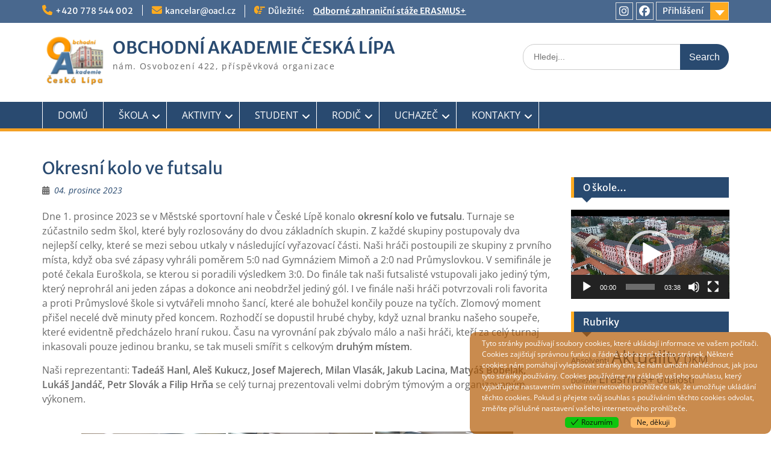

--- FILE ---
content_type: text/html; charset=UTF-8
request_url: https://www.oacl.cz/blog/2023/12/04/okresni-kolo-ve-futsalu/
body_size: 22906
content:
<!DOCTYPE html><html lang="cs"><head>
	    <meta charset="UTF-8">
    <meta name="viewport" content="width=device-width, initial-scale=1">
    <link rel="profile" href="https://gmpg.org/xfn/11">
        <link rel="pingback" href="https://www.oacl.cz/xmlrpc.php">
        
<title>Okresní kolo ve futsalu &#8211; OBCHODNÍ AKADEMIE ČESKÁ LÍPA</title>
<meta name='robots' content='max-image-preview:large' />
<link rel="alternate" type="application/rss+xml" title="OBCHODNÍ AKADEMIE ČESKÁ LÍPA &raquo; RSS zdroj" href="https://www.oacl.cz/feed/" />
<link rel="alternate" type="application/rss+xml" title="OBCHODNÍ AKADEMIE ČESKÁ LÍPA &raquo; RSS komentářů" href="https://www.oacl.cz/comments/feed/" />
<link rel="alternate" type="application/rss+xml" title="OBCHODNÍ AKADEMIE ČESKÁ LÍPA &raquo; RSS komentářů pro Okresní kolo ve futsalu" href="https://www.oacl.cz/blog/2023/12/04/okresni-kolo-ve-futsalu/feed/" />
<link rel="alternate" title="oEmbed (JSON)" type="application/json+oembed" href="https://www.oacl.cz/wp-json/oembed/1.0/embed?url=https%3A%2F%2Fwww.oacl.cz%2Fblog%2F2023%2F12%2F04%2Fokresni-kolo-ve-futsalu%2F" />
<link rel="alternate" title="oEmbed (XML)" type="text/xml+oembed" href="https://www.oacl.cz/wp-json/oembed/1.0/embed?url=https%3A%2F%2Fwww.oacl.cz%2Fblog%2F2023%2F12%2F04%2Fokresni-kolo-ve-futsalu%2F&#038;format=xml" />
<style id='wp-img-auto-sizes-contain-inline-css' type='text/css'>
img:is([sizes=auto i],[sizes^="auto," i]){contain-intrinsic-size:3000px 1500px}
/*# sourceURL=wp-img-auto-sizes-contain-inline-css */
</style>
<style id='wp-emoji-styles-inline-css' type='text/css'>

	img.wp-smiley, img.emoji {
		display: inline !important;
		border: none !important;
		box-shadow: none !important;
		height: 1em !important;
		width: 1em !important;
		margin: 0 0.07em !important;
		vertical-align: -0.1em !important;
		background: none !important;
		padding: 0 !important;
	}
/*# sourceURL=wp-emoji-styles-inline-css */
</style>
<style id='wp-block-library-inline-css' type='text/css'>
:root{--wp-block-synced-color:#7a00df;--wp-block-synced-color--rgb:122,0,223;--wp-bound-block-color:var(--wp-block-synced-color);--wp-editor-canvas-background:#ddd;--wp-admin-theme-color:#007cba;--wp-admin-theme-color--rgb:0,124,186;--wp-admin-theme-color-darker-10:#006ba1;--wp-admin-theme-color-darker-10--rgb:0,107,160.5;--wp-admin-theme-color-darker-20:#005a87;--wp-admin-theme-color-darker-20--rgb:0,90,135;--wp-admin-border-width-focus:2px}@media (min-resolution:192dpi){:root{--wp-admin-border-width-focus:1.5px}}.wp-element-button{cursor:pointer}:root .has-very-light-gray-background-color{background-color:#eee}:root .has-very-dark-gray-background-color{background-color:#313131}:root .has-very-light-gray-color{color:#eee}:root .has-very-dark-gray-color{color:#313131}:root .has-vivid-green-cyan-to-vivid-cyan-blue-gradient-background{background:linear-gradient(135deg,#00d084,#0693e3)}:root .has-purple-crush-gradient-background{background:linear-gradient(135deg,#34e2e4,#4721fb 50%,#ab1dfe)}:root .has-hazy-dawn-gradient-background{background:linear-gradient(135deg,#faaca8,#dad0ec)}:root .has-subdued-olive-gradient-background{background:linear-gradient(135deg,#fafae1,#67a671)}:root .has-atomic-cream-gradient-background{background:linear-gradient(135deg,#fdd79a,#004a59)}:root .has-nightshade-gradient-background{background:linear-gradient(135deg,#330968,#31cdcf)}:root .has-midnight-gradient-background{background:linear-gradient(135deg,#020381,#2874fc)}:root{--wp--preset--font-size--normal:16px;--wp--preset--font-size--huge:42px}.has-regular-font-size{font-size:1em}.has-larger-font-size{font-size:2.625em}.has-normal-font-size{font-size:var(--wp--preset--font-size--normal)}.has-huge-font-size{font-size:var(--wp--preset--font-size--huge)}:root .has-text-align-center{text-align:center}:root .has-text-align-left{text-align:left}:root .has-text-align-right{text-align:right}.has-fit-text{white-space:nowrap!important}#end-resizable-editor-section{display:none}.aligncenter{clear:both}.items-justified-left{justify-content:flex-start}.items-justified-center{justify-content:center}.items-justified-right{justify-content:flex-end}.items-justified-space-between{justify-content:space-between}.screen-reader-text{word-wrap:normal!important;border:0;clip-path:inset(50%);height:1px;margin:-1px;overflow:hidden;padding:0;position:absolute;width:1px}.screen-reader-text:focus{background-color:#ddd;clip-path:none;color:#444;display:block;font-size:1em;height:auto;left:5px;line-height:normal;padding:15px 23px 14px;text-decoration:none;top:5px;width:auto;z-index:100000}html :where(.has-border-color){border-style:solid}html :where([style*=border-top-color]){border-top-style:solid}html :where([style*=border-right-color]){border-right-style:solid}html :where([style*=border-bottom-color]){border-bottom-style:solid}html :where([style*=border-left-color]){border-left-style:solid}html :where([style*=border-width]){border-style:solid}html :where([style*=border-top-width]){border-top-style:solid}html :where([style*=border-right-width]){border-right-style:solid}html :where([style*=border-bottom-width]){border-bottom-style:solid}html :where([style*=border-left-width]){border-left-style:solid}html :where(img[class*=wp-image-]){height:auto;max-width:100%}:where(figure){margin:0 0 1em}html :where(.is-position-sticky){--wp-admin--admin-bar--position-offset:var(--wp-admin--admin-bar--height,0px)}@media screen and (max-width:600px){html :where(.is-position-sticky){--wp-admin--admin-bar--position-offset:0px}}

/*# sourceURL=wp-block-library-inline-css */
</style><style id='wp-block-paragraph-inline-css' type='text/css'>
.is-small-text{font-size:.875em}.is-regular-text{font-size:1em}.is-large-text{font-size:2.25em}.is-larger-text{font-size:3em}.has-drop-cap:not(:focus):first-letter{float:left;font-size:8.4em;font-style:normal;font-weight:100;line-height:.68;margin:.05em .1em 0 0;text-transform:uppercase}body.rtl .has-drop-cap:not(:focus):first-letter{float:none;margin-left:.1em}p.has-drop-cap.has-background{overflow:hidden}:root :where(p.has-background){padding:1.25em 2.375em}:where(p.has-text-color:not(.has-link-color)) a{color:inherit}p.has-text-align-left[style*="writing-mode:vertical-lr"],p.has-text-align-right[style*="writing-mode:vertical-rl"]{rotate:180deg}
/*# sourceURL=https://www.oacl.cz/wp-content/plugins/gutenberg/build/styles/block-library/paragraph/style.min.css */
</style>
<style id='global-styles-inline-css' type='text/css'>
:root{--wp--preset--aspect-ratio--square: 1;--wp--preset--aspect-ratio--4-3: 4/3;--wp--preset--aspect-ratio--3-4: 3/4;--wp--preset--aspect-ratio--3-2: 3/2;--wp--preset--aspect-ratio--2-3: 2/3;--wp--preset--aspect-ratio--16-9: 16/9;--wp--preset--aspect-ratio--9-16: 9/16;--wp--preset--color--black: #000;--wp--preset--color--cyan-bluish-gray: #abb8c3;--wp--preset--color--white: #ffffff;--wp--preset--color--pale-pink: #f78da7;--wp--preset--color--vivid-red: #cf2e2e;--wp--preset--color--luminous-vivid-orange: #ff6900;--wp--preset--color--luminous-vivid-amber: #fcb900;--wp--preset--color--light-green-cyan: #7bdcb5;--wp--preset--color--vivid-green-cyan: #00d084;--wp--preset--color--pale-cyan-blue: #8ed1fc;--wp--preset--color--vivid-cyan-blue: #0693e3;--wp--preset--color--vivid-purple: #9b51e0;--wp--preset--color--gray: #666666;--wp--preset--color--light-gray: #f3f3f3;--wp--preset--color--dark-gray: #222222;--wp--preset--color--blue: #294a70;--wp--preset--color--dark-blue: #15305b;--wp--preset--color--navy-blue: #00387d;--wp--preset--color--sky-blue: #49688e;--wp--preset--color--light-blue: #6081a7;--wp--preset--color--yellow: #f4a024;--wp--preset--color--dark-yellow: #ffab1f;--wp--preset--color--red: #e4572e;--wp--preset--color--green: #54b77e;--wp--preset--gradient--vivid-cyan-blue-to-vivid-purple: linear-gradient(135deg,rgb(6,147,227) 0%,rgb(155,81,224) 100%);--wp--preset--gradient--light-green-cyan-to-vivid-green-cyan: linear-gradient(135deg,rgb(122,220,180) 0%,rgb(0,208,130) 100%);--wp--preset--gradient--luminous-vivid-amber-to-luminous-vivid-orange: linear-gradient(135deg,rgb(252,185,0) 0%,rgb(255,105,0) 100%);--wp--preset--gradient--luminous-vivid-orange-to-vivid-red: linear-gradient(135deg,rgb(255,105,0) 0%,rgb(207,46,46) 100%);--wp--preset--gradient--very-light-gray-to-cyan-bluish-gray: linear-gradient(135deg,rgb(238,238,238) 0%,rgb(169,184,195) 100%);--wp--preset--gradient--cool-to-warm-spectrum: linear-gradient(135deg,rgb(74,234,220) 0%,rgb(151,120,209) 20%,rgb(207,42,186) 40%,rgb(238,44,130) 60%,rgb(251,105,98) 80%,rgb(254,248,76) 100%);--wp--preset--gradient--blush-light-purple: linear-gradient(135deg,rgb(255,206,236) 0%,rgb(152,150,240) 100%);--wp--preset--gradient--blush-bordeaux: linear-gradient(135deg,rgb(254,205,165) 0%,rgb(254,45,45) 50%,rgb(107,0,62) 100%);--wp--preset--gradient--luminous-dusk: linear-gradient(135deg,rgb(255,203,112) 0%,rgb(199,81,192) 50%,rgb(65,88,208) 100%);--wp--preset--gradient--pale-ocean: linear-gradient(135deg,rgb(255,245,203) 0%,rgb(182,227,212) 50%,rgb(51,167,181) 100%);--wp--preset--gradient--electric-grass: linear-gradient(135deg,rgb(202,248,128) 0%,rgb(113,206,126) 100%);--wp--preset--gradient--midnight: linear-gradient(135deg,rgb(2,3,129) 0%,rgb(40,116,252) 100%);--wp--preset--font-size--small: 13px;--wp--preset--font-size--medium: 20px;--wp--preset--font-size--large: 28px;--wp--preset--font-size--x-large: 42px;--wp--preset--font-size--normal: 16px;--wp--preset--font-size--huge: 32px;--wp--preset--spacing--20: 0.44rem;--wp--preset--spacing--30: 0.67rem;--wp--preset--spacing--40: 1rem;--wp--preset--spacing--50: 1.5rem;--wp--preset--spacing--60: 2.25rem;--wp--preset--spacing--70: 3.38rem;--wp--preset--spacing--80: 5.06rem;--wp--preset--shadow--natural: 6px 6px 9px rgba(0, 0, 0, 0.2);--wp--preset--shadow--deep: 12px 12px 50px rgba(0, 0, 0, 0.4);--wp--preset--shadow--sharp: 6px 6px 0px rgba(0, 0, 0, 0.2);--wp--preset--shadow--outlined: 6px 6px 0px -3px rgb(255, 255, 255), 6px 6px rgb(0, 0, 0);--wp--preset--shadow--crisp: 6px 6px 0px rgb(0, 0, 0);}:where(body) { margin: 0; }:where(.is-layout-flex){gap: 0.5em;}:where(.is-layout-grid){gap: 0.5em;}body .is-layout-flex{display: flex;}.is-layout-flex{flex-wrap: wrap;align-items: center;}.is-layout-flex > :is(*, div){margin: 0;}body .is-layout-grid{display: grid;}.is-layout-grid > :is(*, div){margin: 0;}body{padding-top: 0px;padding-right: 0px;padding-bottom: 0px;padding-left: 0px;}a:where(:not(.wp-element-button)){text-decoration: underline;}:root :where(.wp-element-button, .wp-block-button__link){background-color: #32373c;border-width: 0;color: #fff;font-family: inherit;font-size: inherit;font-style: inherit;font-weight: inherit;letter-spacing: inherit;line-height: inherit;padding-top: calc(0.667em + 2px);padding-right: calc(1.333em + 2px);padding-bottom: calc(0.667em + 2px);padding-left: calc(1.333em + 2px);text-decoration: none;text-transform: inherit;}.has-black-color{color: var(--wp--preset--color--black) !important;}.has-cyan-bluish-gray-color{color: var(--wp--preset--color--cyan-bluish-gray) !important;}.has-white-color{color: var(--wp--preset--color--white) !important;}.has-pale-pink-color{color: var(--wp--preset--color--pale-pink) !important;}.has-vivid-red-color{color: var(--wp--preset--color--vivid-red) !important;}.has-luminous-vivid-orange-color{color: var(--wp--preset--color--luminous-vivid-orange) !important;}.has-luminous-vivid-amber-color{color: var(--wp--preset--color--luminous-vivid-amber) !important;}.has-light-green-cyan-color{color: var(--wp--preset--color--light-green-cyan) !important;}.has-vivid-green-cyan-color{color: var(--wp--preset--color--vivid-green-cyan) !important;}.has-pale-cyan-blue-color{color: var(--wp--preset--color--pale-cyan-blue) !important;}.has-vivid-cyan-blue-color{color: var(--wp--preset--color--vivid-cyan-blue) !important;}.has-vivid-purple-color{color: var(--wp--preset--color--vivid-purple) !important;}.has-gray-color{color: var(--wp--preset--color--gray) !important;}.has-light-gray-color{color: var(--wp--preset--color--light-gray) !important;}.has-dark-gray-color{color: var(--wp--preset--color--dark-gray) !important;}.has-blue-color{color: var(--wp--preset--color--blue) !important;}.has-dark-blue-color{color: var(--wp--preset--color--dark-blue) !important;}.has-navy-blue-color{color: var(--wp--preset--color--navy-blue) !important;}.has-sky-blue-color{color: var(--wp--preset--color--sky-blue) !important;}.has-light-blue-color{color: var(--wp--preset--color--light-blue) !important;}.has-yellow-color{color: var(--wp--preset--color--yellow) !important;}.has-dark-yellow-color{color: var(--wp--preset--color--dark-yellow) !important;}.has-red-color{color: var(--wp--preset--color--red) !important;}.has-green-color{color: var(--wp--preset--color--green) !important;}.has-black-background-color{background-color: var(--wp--preset--color--black) !important;}.has-cyan-bluish-gray-background-color{background-color: var(--wp--preset--color--cyan-bluish-gray) !important;}.has-white-background-color{background-color: var(--wp--preset--color--white) !important;}.has-pale-pink-background-color{background-color: var(--wp--preset--color--pale-pink) !important;}.has-vivid-red-background-color{background-color: var(--wp--preset--color--vivid-red) !important;}.has-luminous-vivid-orange-background-color{background-color: var(--wp--preset--color--luminous-vivid-orange) !important;}.has-luminous-vivid-amber-background-color{background-color: var(--wp--preset--color--luminous-vivid-amber) !important;}.has-light-green-cyan-background-color{background-color: var(--wp--preset--color--light-green-cyan) !important;}.has-vivid-green-cyan-background-color{background-color: var(--wp--preset--color--vivid-green-cyan) !important;}.has-pale-cyan-blue-background-color{background-color: var(--wp--preset--color--pale-cyan-blue) !important;}.has-vivid-cyan-blue-background-color{background-color: var(--wp--preset--color--vivid-cyan-blue) !important;}.has-vivid-purple-background-color{background-color: var(--wp--preset--color--vivid-purple) !important;}.has-gray-background-color{background-color: var(--wp--preset--color--gray) !important;}.has-light-gray-background-color{background-color: var(--wp--preset--color--light-gray) !important;}.has-dark-gray-background-color{background-color: var(--wp--preset--color--dark-gray) !important;}.has-blue-background-color{background-color: var(--wp--preset--color--blue) !important;}.has-dark-blue-background-color{background-color: var(--wp--preset--color--dark-blue) !important;}.has-navy-blue-background-color{background-color: var(--wp--preset--color--navy-blue) !important;}.has-sky-blue-background-color{background-color: var(--wp--preset--color--sky-blue) !important;}.has-light-blue-background-color{background-color: var(--wp--preset--color--light-blue) !important;}.has-yellow-background-color{background-color: var(--wp--preset--color--yellow) !important;}.has-dark-yellow-background-color{background-color: var(--wp--preset--color--dark-yellow) !important;}.has-red-background-color{background-color: var(--wp--preset--color--red) !important;}.has-green-background-color{background-color: var(--wp--preset--color--green) !important;}.has-black-border-color{border-color: var(--wp--preset--color--black) !important;}.has-cyan-bluish-gray-border-color{border-color: var(--wp--preset--color--cyan-bluish-gray) !important;}.has-white-border-color{border-color: var(--wp--preset--color--white) !important;}.has-pale-pink-border-color{border-color: var(--wp--preset--color--pale-pink) !important;}.has-vivid-red-border-color{border-color: var(--wp--preset--color--vivid-red) !important;}.has-luminous-vivid-orange-border-color{border-color: var(--wp--preset--color--luminous-vivid-orange) !important;}.has-luminous-vivid-amber-border-color{border-color: var(--wp--preset--color--luminous-vivid-amber) !important;}.has-light-green-cyan-border-color{border-color: var(--wp--preset--color--light-green-cyan) !important;}.has-vivid-green-cyan-border-color{border-color: var(--wp--preset--color--vivid-green-cyan) !important;}.has-pale-cyan-blue-border-color{border-color: var(--wp--preset--color--pale-cyan-blue) !important;}.has-vivid-cyan-blue-border-color{border-color: var(--wp--preset--color--vivid-cyan-blue) !important;}.has-vivid-purple-border-color{border-color: var(--wp--preset--color--vivid-purple) !important;}.has-gray-border-color{border-color: var(--wp--preset--color--gray) !important;}.has-light-gray-border-color{border-color: var(--wp--preset--color--light-gray) !important;}.has-dark-gray-border-color{border-color: var(--wp--preset--color--dark-gray) !important;}.has-blue-border-color{border-color: var(--wp--preset--color--blue) !important;}.has-dark-blue-border-color{border-color: var(--wp--preset--color--dark-blue) !important;}.has-navy-blue-border-color{border-color: var(--wp--preset--color--navy-blue) !important;}.has-sky-blue-border-color{border-color: var(--wp--preset--color--sky-blue) !important;}.has-light-blue-border-color{border-color: var(--wp--preset--color--light-blue) !important;}.has-yellow-border-color{border-color: var(--wp--preset--color--yellow) !important;}.has-dark-yellow-border-color{border-color: var(--wp--preset--color--dark-yellow) !important;}.has-red-border-color{border-color: var(--wp--preset--color--red) !important;}.has-green-border-color{border-color: var(--wp--preset--color--green) !important;}.has-vivid-cyan-blue-to-vivid-purple-gradient-background{background: var(--wp--preset--gradient--vivid-cyan-blue-to-vivid-purple) !important;}.has-light-green-cyan-to-vivid-green-cyan-gradient-background{background: var(--wp--preset--gradient--light-green-cyan-to-vivid-green-cyan) !important;}.has-luminous-vivid-amber-to-luminous-vivid-orange-gradient-background{background: var(--wp--preset--gradient--luminous-vivid-amber-to-luminous-vivid-orange) !important;}.has-luminous-vivid-orange-to-vivid-red-gradient-background{background: var(--wp--preset--gradient--luminous-vivid-orange-to-vivid-red) !important;}.has-very-light-gray-to-cyan-bluish-gray-gradient-background{background: var(--wp--preset--gradient--very-light-gray-to-cyan-bluish-gray) !important;}.has-cool-to-warm-spectrum-gradient-background{background: var(--wp--preset--gradient--cool-to-warm-spectrum) !important;}.has-blush-light-purple-gradient-background{background: var(--wp--preset--gradient--blush-light-purple) !important;}.has-blush-bordeaux-gradient-background{background: var(--wp--preset--gradient--blush-bordeaux) !important;}.has-luminous-dusk-gradient-background{background: var(--wp--preset--gradient--luminous-dusk) !important;}.has-pale-ocean-gradient-background{background: var(--wp--preset--gradient--pale-ocean) !important;}.has-electric-grass-gradient-background{background: var(--wp--preset--gradient--electric-grass) !important;}.has-midnight-gradient-background{background: var(--wp--preset--gradient--midnight) !important;}.has-small-font-size{font-size: var(--wp--preset--font-size--small) !important;}.has-medium-font-size{font-size: var(--wp--preset--font-size--medium) !important;}.has-large-font-size{font-size: var(--wp--preset--font-size--large) !important;}.has-x-large-font-size{font-size: var(--wp--preset--font-size--x-large) !important;}.has-normal-font-size{font-size: var(--wp--preset--font-size--normal) !important;}.has-huge-font-size{font-size: var(--wp--preset--font-size--huge) !important;}
/*# sourceURL=global-styles-inline-css */
</style>

<style id='classic-theme-styles-inline-css' type='text/css'>
.wp-block-button__link{background-color:#32373c;border-radius:9999px;box-shadow:none;color:#fff;font-size:1.125em;padding:calc(.667em + 2px) calc(1.333em + 2px);text-decoration:none}.wp-block-file__button{background:#32373c;color:#fff}.wp-block-accordion-heading{margin:0}.wp-block-accordion-heading__toggle{background-color:inherit!important;color:inherit!important}.wp-block-accordion-heading__toggle:not(:focus-visible){outline:none}.wp-block-accordion-heading__toggle:focus,.wp-block-accordion-heading__toggle:hover{background-color:inherit!important;border:none;box-shadow:none;color:inherit;padding:var(--wp--preset--spacing--20,1em) 0;text-decoration:none}.wp-block-accordion-heading__toggle:focus-visible{outline:auto;outline-offset:0}
/*# sourceURL=https://www.oacl.cz/wp-content/plugins/gutenberg/build/styles/block-library/classic.min.css */
</style>
<link rel='stylesheet' id='contact-form-7-css' href='https://www.oacl.cz/wp-content/plugins/contact-form-7/includes/css/styles.css?ver=6.1.4' type='text/css' media='all' />
<link rel='stylesheet' id='ngg_trigger_buttons-css' href='https://www.oacl.cz/wp-content/plugins/nextgen-gallery/static/GalleryDisplay/trigger_buttons.css?ver=4.0.3' type='text/css' media='all' />
<link rel='stylesheet' id='fontawesome_v4_shim_style-css' href='https://www.oacl.cz/wp-content/plugins/nextgen-gallery/static/FontAwesome/css/v4-shims.min.css?ver=5da47920c17a0a5896c45176f8260996' type='text/css' media='all' />
<link rel='stylesheet' id='fontawesome-css' href='https://www.oacl.cz/wp-content/plugins/nextgen-gallery/static/FontAwesome/css/all.min.css?ver=5da47920c17a0a5896c45176f8260996' type='text/css' media='all' />
<link rel='stylesheet' id='nextgen_pagination_style-css' href='https://www.oacl.cz/wp-content/plugins/nextgen-gallery/static/GalleryDisplay/pagination_style.css?ver=4.0.3' type='text/css' media='all' />
<link rel='stylesheet' id='nextgen_basic_thumbnails_style-css' href='https://www.oacl.cz/wp-content/plugins/nextgen-gallery/static/Thumbnails/nextgen_basic_thumbnails.css?ver=4.0.3' type='text/css' media='all' />
<link rel='stylesheet' id='eu-cookies-bar-icons-css' href='https://www.oacl.cz/wp-content/plugins/eu-cookies-bar/css/eu-cookies-bar-icons.min.css?ver=1.0.19' type='text/css' media='all' />
<link rel='stylesheet' id='eu-cookies-bar-style-css' href='https://www.oacl.cz/wp-content/plugins/eu-cookies-bar/css/eu-cookies-bar.min.css?ver=1.0.19' type='text/css' media='all' />
<style id='eu-cookies-bar-style-inline-css' type='text/css'>
.eu-cookies-bar-cookies-bar-wrap{font-size:12px;color:#ffffff;border-radius:10px;background:rgba(179,91,3,0.7);}.eu-cookies-bar-cookies-bar-button-accept{color:#0c0c0c;background:#0ec50e;border-radius:5px;}.eu-cookies-bar-cookies-bar-button-decline{color:#0c0c0c;background:#ffba66;border-radius:5px;}
/*# sourceURL=eu-cookies-bar-style-inline-css */
</style>
<link rel='stylesheet' id='font-awesome-css' href='https://www.oacl.cz/wp-content/themes/education-hub-pro/third-party/font-awesome/css/all.min.css?ver=6.7.2' type='text/css' media='all' />
<link rel='stylesheet' id='education-hub-google-fonts-css' href='https://www.oacl.cz/wp-content/fonts/8b5bd636e82bec7401f43ead5dda958b.css' type='text/css' media='all' />
<link rel='stylesheet' id='education-hub-style-css' href='https://www.oacl.cz/wp-content/themes/education-hub-pro/style.css?ver=4.0' type='text/css' media='all' />
<link rel='stylesheet' id='education-hub-block-style-css' href='https://www.oacl.cz/wp-content/themes/education-hub-pro/css/blocks.css?ver=20201208' type='text/css' media='all' />
<link rel='stylesheet' id='hurrytimer-css' href='https://www.oacl.cz/wp-content/uploads/hurrytimer/css/116990281264d0a9.css?ver=5da47920c17a0a5896c45176f8260996' type='text/css' media='all' />
<script type="text/javascript" src="https://www.oacl.cz/wp-includes/js/jquery/jquery.min.js?ver=3.7.1" id="jquery-core-js"></script>
<script type="text/javascript" src="https://www.oacl.cz/wp-includes/js/jquery/jquery-migrate.min.js?ver=3.4.1" id="jquery-migrate-js"></script>
<script type="text/javascript" id="photocrati_ajax-js-extra">
/* <![CDATA[ */
var photocrati_ajax = {"url":"https://www.oacl.cz/index.php?photocrati_ajax=1","rest_url":"https://www.oacl.cz/wp-json/","wp_home_url":"https://www.oacl.cz","wp_site_url":"https://www.oacl.cz","wp_root_url":"https://www.oacl.cz","wp_plugins_url":"https://www.oacl.cz/wp-content/plugins","wp_content_url":"https://www.oacl.cz/wp-content","wp_includes_url":"https://www.oacl.cz/wp-includes/","ngg_param_slug":"nggallery","rest_nonce":"9a352d911c"};
//# sourceURL=photocrati_ajax-js-extra
/* ]]> */
</script>
<script type="text/javascript" src="https://www.oacl.cz/wp-content/plugins/nextgen-gallery/static/Legacy/ajax.min.js?ver=4.0.3" id="photocrati_ajax-js"></script>
<script type="text/javascript" src="https://www.oacl.cz/wp-content/plugins/nextgen-gallery/static/FontAwesome/js/v4-shims.min.js?ver=5.3.1" id="fontawesome_v4_shim-js"></script>
<script type="text/javascript" defer crossorigin="anonymous" data-auto-replace-svg="false" data-keep-original-source="false" data-search-pseudo-elements src="https://www.oacl.cz/wp-content/plugins/nextgen-gallery/static/FontAwesome/js/all.min.js?ver=5.3.1" id="fontawesome-js"></script>
<script type="text/javascript" src="https://www.oacl.cz/wp-content/plugins/nextgen-gallery/static/Thumbnails/nextgen_basic_thumbnails.js?ver=4.0.3" id="nextgen_basic_thumbnails_script-js"></script>
<script type="text/javascript" src="https://www.oacl.cz/wp-content/plugins/nextgen-gallery/static/Thumbnails/ajax_pagination.js?ver=4.0.3" id="nextgen-basic-thumbnails-ajax-pagination-js"></script>
<script type="text/javascript" id="eu-cookies-bar-script-js-extra">
/* <![CDATA[ */
var eu_cookies_bar_params = {"cookies_bar_on_close":"none","cookies_bar_on_scroll":"none","cookies_bar_on_page_redirect":"none","block_until_accept":"","display_delay":"0","dismiss_timeout":"","strictly_necessary":["wordpress_test_cookie"],"strictly_necessary_family":["wp-settings","wordpress_logged_in","wp_woocommerce_session","woocommerce"],"expire_time":"1784581956","cookiepath":"/","user_cookies_settings_enable":""};
//# sourceURL=eu-cookies-bar-script-js-extra
/* ]]> */
</script>
<script type="text/javascript" src="https://www.oacl.cz/wp-content/plugins/eu-cookies-bar/js/eu-cookies-bar.min.js?ver=1.0.19" id="eu-cookies-bar-script-js"></script>
<link rel="https://api.w.org/" href="https://www.oacl.cz/wp-json/" /><link rel="alternate" title="JSON" type="application/json" href="https://www.oacl.cz/wp-json/wp/v2/posts/19065" /><link rel="EditURI" type="application/rsd+xml" title="RSD" href="https://www.oacl.cz/xmlrpc.php?rsd" />
<link rel="canonical" href="https://www.oacl.cz/blog/2023/12/04/okresni-kolo-ve-futsalu/" />
<!-- Analytics by WP Statistics - https://wp-statistics.com -->
<link rel="icon" href="https://www.oacl.cz/wp-content/uploads/2019/11/cropped-logo-e1598629098118-32x32.png" sizes="32x32" />
<link rel="icon" href="https://www.oacl.cz/wp-content/uploads/2019/11/cropped-logo-e1598629098118-192x192.png" sizes="192x192" />
<link rel="apple-touch-icon" href="https://www.oacl.cz/wp-content/uploads/2019/11/cropped-logo-e1598629098118-180x180.png" />
<meta name="msapplication-TileImage" content="https://www.oacl.cz/wp-content/uploads/2019/11/cropped-logo-e1598629098118-270x270.png" />
<link rel='stylesheet' id='mediaelement-css' href='https://www.oacl.cz/wp-includes/js/mediaelement/mediaelementplayer-legacy.min.css?ver=4.2.17' type='text/css' media='all' />
<link rel='stylesheet' id='wp-mediaelement-css' href='https://www.oacl.cz/wp-includes/js/mediaelement/wp-mediaelement.min.css?ver=5da47920c17a0a5896c45176f8260996' type='text/css' media='all' />
</head>

<body data-rsssl=1 class="wp-singular post-template-default single single-post postid-19065 single-format-standard wp-custom-logo wp-embed-responsive wp-theme-education-hub-pro group-blog site-layout-fluid site-design-education-hub global-layout-right-sidebar enabled-sticky-primary-menu">

	
	    <div id="page" class="container hfeed site">
    <a class="skip-link screen-reader-text" href="#content">Skip to content</a>
    	<div id="tophead">
		<div class="container">
			<div id="quick-contact">
									<ul>
													<li class="quick-call"><a href="tel:420778544002">+420 778 544 002</a></li>
																			<li class="quick-email"><a href="mailto:kancelar@oacl.cz">&#107;&#097;n&#099;&#101;&#108;a&#114;&#064;o&#097;&#099;&#108;&#046;&#099;z</a></li>
											</ul>
				
									<div class="top-news border-left">
						<span class="top-news-title">
																			Důležité:												</span>
												
									<div id="notice-ticker">
			<div class="notice-inner-wrap">
									<div class="list">
						<a href="https://www.oacl.cz/blog/2026/01/01/odborne-zahranicni-staze-erasmus-2/">Odborné zahraniční stáže ERASMUS+</a>
					</div>
									<div class="list">
						<a href="https://www.oacl.cz/blog/2026/01/01/dlouhodoba-trimesicni-zahranicni-staz-erasmus-2/">Dlouhodobá tříměsíční zahraniční stáž ERASMUS+</a>
					</div>
									<div class="list">
						<a href="https://www.oacl.cz/blog/2025/11/18/dny-otevrenych-dveri-na-oacl/">Dny otevřených dveří</a>
					</div>
							</div> <!-- .notice-inner-wrap -->
		</div><!-- #notice-ticker -->
		
						
					</div>
							</div>

							<div class="quick-links">
					<a href="#" class="links-btn">Přihlášení</a>
					<ul id="menu-prihlaseni" class="menu"><li id="menu-item-13070" class="menu-item menu-item-type-custom menu-item-object-custom menu-item-13070"><a href="https://bakalari.oacl.cz/bakaweb/login">BAKALÁŘI</a></li>
<li id="menu-item-13071" class="menu-item menu-item-type-custom menu-item-object-custom menu-item-13071"><a href="https://outlook.office.com/">E-MAIL</a></li>
<li id="menu-item-13073" class="menu-item menu-item-type-custom menu-item-object-custom menu-item-13073"><a href="https://adm.oacl.cz/moodle/">MOODLE</a></li>
<li id="menu-item-13074" class="menu-item menu-item-type-custom menu-item-object-custom menu-item-13074"><a href="https://stravovani.sps-cl.cz:8441/">STRAVA (SPŠ)</a></li>
<li id="menu-item-13076" class="menu-item menu-item-type-custom menu-item-object-custom menu-item-13076"><a href="https://www.oacl.cz/student/">Sekce STUDENT</a></li>
<li id="menu-item-13077" class="menu-item menu-item-type-custom menu-item-object-custom menu-item-13077"><a href="https://www.oacl.cz/ucitel/">Sekce UČITEL</a></li>
</ul>				</div>
			
							<div class="header-social-wrapper">
					<div class="widget education_hub_widget_social"><ul id="menu-social-menu" class="menu"><li id="menu-item-14277" class="menu-item menu-item-type-custom menu-item-object-custom menu-item-14277"><a href="https://www.instagram.com/oa.ceskalipa/"><span class="screen-reader-text">Instagram</span></a></li>
<li id="menu-item-13134" class="menu-item menu-item-type-custom menu-item-object-custom menu-item-13134"><a href="https://www.facebook.com/Obchodn%C3%AD-akademie-%C4%8Cesk%C3%A1-L%C3%ADpa-396901600383236"><span class="screen-reader-text">Facebook</span></a></li>
</ul></div>				</div><!-- .header-social-wrapper -->
			
		</div> <!-- .container -->
	</div><!--  #tophead -->

	<header id="masthead" class="site-header" role="banner"><div class="container">		    <div class="site-branding">

	    <a href="https://www.oacl.cz/" class="custom-logo-link" rel="home"><img width="107" height="86" src="https://www.oacl.cz/wp-content/uploads/2020/08/cropped-logo_skola-e1598629663712.png" class="custom-logo" alt="OBCHODNÍ AKADEMIE ČESKÁ LÍPA" decoding="async" /></a>
						        <div id="site-identity">
			                          <p class="site-title"><a href="https://www.oacl.cz/" rel="home">OBCHODNÍ AKADEMIE ČESKÁ LÍPA</a></p>
            			
			            <p class="site-description">nám. Osvobození 422, příspěvková organizace</p>
			        </div><!-- #site-identity -->
		
    </div><!-- .site-branding -->

    
        	    <div class="search-section">
	    	<form role="search" method="get" class="search-form" action="https://www.oacl.cz/">
	      <label>
	        <span class="screen-reader-text">Search for:</span>
	        <input type="search" class="search-field" placeholder="Hledej..." value="" name="s" title="Search for:" />
	      </label>
	      <input type="submit" class="search-submit" value="Search" />
	    </form>	    </div>
            </div><!-- .container --></header><!-- #masthead -->		    <div id="main-nav" class="clear-fix">
		        <div class="container">
		        <nav id="site-navigation" class="main-navigation" role="navigation">
		          <button class="menu-toggle" aria-controls="primary-menu" aria-expanded="false">
		          	<i class="fa fa-bars"></i>
          			<i class="fa fa-close"></i>
          			Menu</button>
		            <div class="wrap-menu-content">
						<div class="menu-main-menu-container"><ul id="primary-menu" class="menu"><li id="menu-item-13143" class="menu-item menu-item-type-custom menu-item-object-custom menu-item-home menu-item-13143"><a href="https://www.oacl.cz">DOMŮ</a></li>
<li id="menu-item-7230" class="menu-item menu-item-type-custom menu-item-object-custom menu-item-has-children menu-item-7230"><a href="#">ŠKOLA</a>
<ul class="sub-menu">
	<li id="menu-item-7310" class="menu-item menu-item-type-post_type menu-item-object-page menu-item-7310"><a href="https://www.oacl.cz/o-skole/">O škole</a></li>
	<li id="menu-item-7353" class="menu-item menu-item-type-post_type menu-item-object-page menu-item-7353"><a href="https://www.oacl.cz/organizace-skolniho-roku/">Organizace školního roku</a></li>
	<li id="menu-item-7440" class="menu-item menu-item-type-post_type menu-item-object-page menu-item-7440"><a href="https://www.oacl.cz/dokumenty/">Dokumenty</a></li>
	<li id="menu-item-7446" class="menu-item menu-item-type-post_type menu-item-object-page menu-item-7446"><a href="https://www.oacl.cz/verejne-zakazky/">Veřejné zakázky</a></li>
	<li id="menu-item-7339" class="menu-item menu-item-type-post_type menu-item-object-page menu-item-7339"><a href="https://www.oacl.cz/skolska-rada/">Školská rada</a></li>
	<li id="menu-item-7458" class="menu-item menu-item-type-custom menu-item-object-custom menu-item-has-children menu-item-7458"><a href="#">SRP OA</a>
	<ul class="sub-menu">
		<li id="menu-item-7450" class="menu-item menu-item-type-custom menu-item-object-custom menu-item-7450"><a href="https://www.oacl.cz/docs/srp/srp_oa_stanovy.pdf">Stanovy (pdf)</a></li>
		<li id="menu-item-8367" class="menu-item menu-item-type-post_type menu-item-object-page menu-item-8367"><a href="https://www.oacl.cz/zapisy-z-valnych-hromad/">Zápisy z valných hromad</a></li>
		<li id="menu-item-7451" class="menu-item menu-item-type-custom menu-item-object-custom menu-item-7451"><a href="https://www.oacl.cz/docs/srp/cerpani_24-25-4.pdf">Čerpání rozpočtu 2024/2025</a></li>
		<li id="menu-item-22017" class="menu-item menu-item-type-custom menu-item-object-custom menu-item-22017"><a href="https://www.oacl.cz/docs/srp/rozpocet_24-25.pdf">Rozpočet na školní rok 2024/2025</a></li>
		<li id="menu-item-7454" class="menu-item menu-item-type-post_type menu-item-object-page menu-item-7454"><a href="https://www.oacl.cz/kontakty-srp-oa/">Kontakty SRP OA</a></li>
	</ul>
</li>
	<li id="menu-item-11627" class="menu-item menu-item-type-post_type menu-item-object-page menu-item-11627"><a href="https://www.oacl.cz/home-2/prohlaseni-o-pristupnosti/">Prohlášení o přístupnosti</a></li>
	<li id="menu-item-9231" class="menu-item menu-item-type-custom menu-item-object-custom menu-item-9231"><a href="https://www.oacl.cz/old">Archiv stránek</a></li>
</ul>
</li>
<li id="menu-item-7349" class="menu-item menu-item-type-custom menu-item-object-custom menu-item-has-children menu-item-7349"><a href="#">AKTIVITY</a>
<ul class="sub-menu">
	<li id="menu-item-25006" class="menu-item menu-item-type-post_type menu-item-object-page menu-item-25006"><a href="https://www.oacl.cz/ndz-lk/">NDZ LK</a></li>
	<li id="menu-item-13420" class="menu-item menu-item-type-post_type menu-item-object-page menu-item-13420"><a href="https://www.oacl.cz/nakap-lk-ii/">NAKAP LK II</a></li>
	<li id="menu-item-23094" class="menu-item menu-item-type-custom menu-item-object-custom menu-item-has-children menu-item-23094"><a href="#">Erasmus+</a>
	<ul class="sub-menu">
		<li id="menu-item-14214" class="menu-item menu-item-type-post_type menu-item-object-page menu-item-14214"><a href="https://www.oacl.cz/erasmus-2/">Akreditace</a></li>
		<li id="menu-item-23093" class="menu-item menu-item-type-taxonomy menu-item-object-category menu-item-23093"><a href="https://www.oacl.cz/blog/category/erasmus/">Příspěvky</a></li>
	</ul>
</li>
	<li id="menu-item-7325" class="menu-item menu-item-type-post_type menu-item-object-page menu-item-7325"><a href="https://www.oacl.cz/skolni-akce/">Školní akce</a></li>
	<li id="menu-item-9581" class="menu-item menu-item-type-post_type menu-item-object-page menu-item-9581"><a href="https://www.oacl.cz/zajmove-cinnosti/">Zájmové činnosti</a></li>
	<li id="menu-item-14832" class="menu-item menu-item-type-post_type menu-item-object-page menu-item-14832"><a href="https://www.oacl.cz/doucovani-zaku-skol/">Doučování žáků</a></li>
	<li id="menu-item-15191" class="menu-item menu-item-type-post_type menu-item-object-page menu-item-15191"><a href="https://www.oacl.cz/narodni-plan-obnovy-pro-skoly/">Národní plán obnovy</a></li>
	<li id="menu-item-17069" class="menu-item menu-item-type-post_type menu-item-object-page menu-item-17069"><a href="https://www.oacl.cz/sablony-2023/">Šablony 2023</a></li>
</ul>
</li>
<li id="menu-item-7346" class="menu-item menu-item-type-custom menu-item-object-custom menu-item-has-children menu-item-7346"><a href="#">STUDENT</a>
<ul class="sub-menu">
	<li id="menu-item-8129" class="menu-item menu-item-type-custom menu-item-object-custom menu-item-8129"><a href="https://bakalari.oacl.cz/bakaweb/Timetable/Public/">Rozvrh a suplování</a></li>
	<li id="menu-item-13217" class="menu-item menu-item-type-post_type menu-item-object-page menu-item-13217"><a href="https://www.oacl.cz/nasi-ucitele/">Konzultační hodiny</a></li>
	<li id="menu-item-24340" class="menu-item menu-item-type-post_type menu-item-object-page menu-item-24340"><a href="https://www.oacl.cz/skolni-knihovna/">Školní knihovna</a></li>
	<li id="menu-item-8247" class="menu-item menu-item-type-post_type menu-item-object-page menu-item-8247"><a href="https://www.oacl.cz/svp-a-ucebni-plany/">ŠVP a učební plány</a></li>
	<li id="menu-item-8173" class="menu-item menu-item-type-post_type menu-item-object-page menu-item-8173"><a href="https://www.oacl.cz/vychovni-poradci/">Výchovní poradci</a></li>
	<li id="menu-item-25755" class="menu-item menu-item-type-custom menu-item-object-custom menu-item-has-children menu-item-25755"><a href="#">Maturitní zkoušky</a>
	<ul class="sub-menu">
		<li id="menu-item-7523" class="menu-item menu-item-type-post_type menu-item-object-page menu-item-7523"><a href="https://www.oacl.cz/maturitni-zkousky/">Maturitní zkoušky</a></li>
		<li id="menu-item-24736" class="menu-item menu-item-type-post_type menu-item-object-page menu-item-24736"><a href="https://www.oacl.cz/uznavani-certifikatu-pro-maturitni-zkousky/">Uznávání certifikátů pro maturitní zkoušky</a></li>
	</ul>
</li>
	<li id="menu-item-18342" class="menu-item menu-item-type-custom menu-item-object-custom menu-item-has-children menu-item-18342"><a href="#">SOČ 2024</a>
	<ul class="sub-menu">
		<li id="menu-item-17087" class="menu-item menu-item-type-post_type menu-item-object-page menu-item-17087"><a href="https://www.oacl.cz/stredoskolska-odborna-cinnost-soc-2023/">Středoškolská odborná činnost (SOČ) 2024 – informace</a></li>
		<li id="menu-item-18340" class="menu-item menu-item-type-post_type menu-item-object-page menu-item-18340"><a href="https://www.oacl.cz/podminky-ucasti-v-soc/">Podmínky účasti v SOČ</a></li>
		<li id="menu-item-18341" class="menu-item menu-item-type-post_type menu-item-object-page menu-item-18341"><a href="https://www.oacl.cz/obory-soc-2024/">Obory SOČ 2024</a></li>
		<li id="menu-item-18346" class="menu-item menu-item-type-post_type menu-item-object-page menu-item-18346"><a href="https://www.oacl.cz/vyhody-soc/">Výhody SOČ</a></li>
		<li id="menu-item-18359" class="menu-item menu-item-type-custom menu-item-object-custom menu-item-18359"><a href="https://www.oacl.cz/docs/socka/SOC-sablona.docx">Šablona práce</a></li>
	</ul>
</li>
	<li id="menu-item-8190" class="menu-item menu-item-type-post_type menu-item-object-page menu-item-8190"><a href="https://www.oacl.cz/prihlasky-na-vs/">Přihlášky na VŠ</a></li>
	<li id="menu-item-8161" class="menu-item menu-item-type-post_type menu-item-object-page menu-item-8161"><a href="https://www.oacl.cz/odborna-praxe/">Odborná praxe</a></li>
	<li id="menu-item-18256" class="menu-item menu-item-type-post_type menu-item-object-page menu-item-18256"><a href="https://www.oacl.cz/formulare-zadosti/">Formuláře žádostí</a></li>
	<li id="menu-item-8244" class="menu-item menu-item-type-custom menu-item-object-custom menu-item-8244"><a href="https://stravovani.sps-cl.cz:8441">Stravování</a></li>
	<li id="menu-item-18308" class="menu-item menu-item-type-custom menu-item-object-custom menu-item-18308"><a href="https://www.sps-cl.cz/dm/doc/prihlaska_jidelna.pdf">Přihláška ke stravování</a></li>
</ul>
</li>
<li id="menu-item-7348" class="menu-item menu-item-type-custom menu-item-object-custom menu-item-has-children menu-item-7348"><a href="#">RODIČ</a>
<ul class="sub-menu">
	<li id="menu-item-8249" class="menu-item menu-item-type-custom menu-item-object-custom menu-item-has-children menu-item-8249"><a href="#">Formuláře (žádosti)</a>
	<ul class="sub-menu">
		<li id="menu-item-18122" class="menu-item menu-item-type-custom menu-item-object-custom menu-item-18122"><a href="https://www.oacl.cz/docs/potvrzeni/potvrzeni_o_studiu.docx">Potvrzení o studiu</a></li>
		<li id="menu-item-8250" class="menu-item menu-item-type-post_type menu-item-object-page menu-item-8250"><a href="https://www.oacl.cz/uvolneni-z-tev-a-pek/">Uvolnění z TEV a PEK</a></li>
		<li id="menu-item-8251" class="menu-item menu-item-type-post_type menu-item-object-page menu-item-8251"><a href="https://www.oacl.cz/uvolneni-z-vyuky/">Uvolnění z výuky</a></li>
	</ul>
</li>
	<li id="menu-item-8254" class="menu-item menu-item-type-post_type menu-item-object-page menu-item-8254"><a href="https://www.oacl.cz/dokumenty/">Dokumenty</a></li>
</ul>
</li>
<li id="menu-item-7347" class="menu-item menu-item-type-custom menu-item-object-custom menu-item-has-children menu-item-7347"><a href="#">UCHAZEČ</a>
<ul class="sub-menu">
	<li id="menu-item-8502" class="menu-item menu-item-type-post_type menu-item-object-page menu-item-8502"><a href="https://www.oacl.cz/prijimaci-rizeni/">Přijímací řízení 2026</a></li>
	<li id="menu-item-8323" class="menu-item menu-item-type-post_type menu-item-object-page menu-item-8323"><a href="https://www.oacl.cz/svp-a-ucebni-plany/">ŠVP a učební plány</a></li>
	<li id="menu-item-17784" class="menu-item menu-item-type-post_type menu-item-object-page menu-item-17784"><a href="https://www.oacl.cz/dotaznik-zaka/">Dotazník žáka</a></li>
</ul>
</li>
<li id="menu-item-8315" class="menu-item menu-item-type-custom menu-item-object-custom menu-item-has-children menu-item-8315"><a href="#">KONTAKTY</a>
<ul class="sub-menu">
	<li id="menu-item-8279" class="menu-item menu-item-type-post_type menu-item-object-page menu-item-8279"><a href="https://www.oacl.cz/kontakty/">Obecné</a></li>
	<li id="menu-item-8302" class="menu-item menu-item-type-post_type menu-item-object-page menu-item-8302"><a href="https://www.oacl.cz/vedeni-skoly/">Vedení školy</a></li>
	<li id="menu-item-8318" class="menu-item menu-item-type-post_type menu-item-object-page menu-item-8318"><a href="https://www.oacl.cz/nasi-ucitele/">Pedagogičtí pracovníci</a></li>
	<li id="menu-item-8316" class="menu-item menu-item-type-post_type menu-item-object-page menu-item-8316"><a href="https://www.oacl.cz/vychovni-poradci/">Výchovní poradci</a></li>
	<li id="menu-item-8317" class="menu-item menu-item-type-post_type menu-item-object-page menu-item-8317"><a href="https://www.oacl.cz/metodici/">Metodici</a></li>
</ul>
</li>
</ul></div>		            </div><!-- .menu-content -->
		        </nav><!-- #site-navigation -->
		       </div> <!-- .container -->
		    </div> <!-- #main-nav -->
		
	<div id="content" class="site-content"><div class="container"><div class="inner-wrapper">    
	<div id="primary" class="content-area">
		<main id="main" class="site-main" role="main">

		
			
<article id="post-19065" class="post-19065 post type-post status-publish format-standard has-post-thumbnail hentry category-aktuality">
	
	
	<header class="entry-header">
		<h1 class="entry-title">Okresní kolo ve futsalu</h1>
		<div class="entry-meta">
			<span class="posted-on"><a href="https://www.oacl.cz/blog/2023/12/04/okresni-kolo-ve-futsalu/" rel="bookmark"><time class="entry-date published" datetime="2023-12-04T14:41:42+01:00">04. prosince 2023</time><time class="updated" datetime="2023-12-05T15:55:19+01:00">05. prosince 2023</time></a></span>		</div><!-- .entry-meta -->
	</header><!-- .entry-header -->

	<div class="entry-content">
				
<p class="wp-block-paragraph">Dne 1. prosince 2023 se v Městské sportovní hale v České Lípě konalo <strong>okresní kolo ve futsalu</strong>. Turnaje se zúčastnilo sedm škol, které byly rozlosovány do dvou základních skupin. Z každé skupiny postupovaly dva nejlepší celky, které se mezi sebou utkaly v následující vyřazovací části. Naši hráči postoupili ze skupiny z prvního místa, když oba své zápasy vyhráli poměrem 5:0 nad Gymnáziem Mimoň a 2:0 nad Průmyslovkou. V semifinále je poté čekala Euroškola, se kterou si poradili výsledkem 3:0. Do finále tak naši futsalisté vstupovali jako jediný tým, který neprohrál ani jeden zápas a dokonce ani neobdržel jediný gól. I ve finále naši hráči potvrzovali roli favorita a proti Průmyslové škole si vytvářeli mnoho šancí, které ale bohužel končily pouze na tyčích. Zlomový moment přišel necelé dvě minuty před koncem. Rozhodčí se dopustil hrubé chyby, když uznal branku našeho soupeře, které evidentně předcházelo hraní rukou. Času na vyrovnání pak zbývalo málo a naši hráči, kteří za celý turnaj inkasovali pouze jedinou branku, se tak museli smířit s celkovým <strong>druhým místem</strong>. </p>



<p class="wp-block-paragraph">Naši reprezentanti:&nbsp;<strong>Tadeáš Hanl, Aleš Kukucz, Josef Majerech, Milan Vlasák, Jakub Lacina, Matyáš Bobelák, Lukáš Jandáč, Petr Slovák a Filip Hrňa</strong>&nbsp;se celý turnaj prezentovali velmi dobrým týmovým a organizovaným výkonem.</p>



<!-- default-view.php -->
<div
	class="ngg-galleryoverview default-view
		"
	id="ngg-gallery-f757ab6b9f7c9cca4ef4842ac2030da9-1">

		<!-- Thumbnails -->
				<div id="ngg-image-0" class="ngg-gallery-thumbnail-box
											"
			>
						<div class="ngg-gallery-thumbnail">
			<a href="https://www.oacl.cz/wp-content/uploads/sites/1/nggallery/futsal-ok-23/thumbnail_IMG_20231201_081958.jpg"
				title=""
				data-src="https://www.oacl.cz/wp-content/uploads/sites/1/nggallery/futsal-ok-23/thumbnail_IMG_20231201_081958.jpg"
				data-thumbnail="https://www.oacl.cz/wp-content/uploads/sites/1/nggallery/futsal-ok-23/thumbs/thumbs_thumbnail_IMG_20231201_081958.jpg"
				data-image-id="4232"
				data-title="thumbnail_IMG_20231201_081958"
				data-description=""
				data-image-slug="thumbnail_img_20231201_081958"
				class='use_imagebrowser_effect' data-imagebrowser-url='https://www.oacl.cz/blog/2023/12/04/okresni-kolo-ve-futsalu/nggallery/image/%STUB%'>
				<img
					title="thumbnail_IMG_20231201_081958"
					alt="thumbnail_IMG_20231201_081958"
					src="https://www.oacl.cz/wp-content/uploads/sites/1/nggallery/futsal-ok-23/thumbs/thumbs_thumbnail_IMG_20231201_081958.jpg"
					width="240"
					height="155"
					style="max-width:100%;"
				/>
			</a>
		</div>
							</div>
			
				<div id="ngg-image-1" class="ngg-gallery-thumbnail-box
											"
			>
						<div class="ngg-gallery-thumbnail">
			<a href="https://www.oacl.cz/wp-content/uploads/sites/1/nggallery/futsal-ok-23/thumbnail_IMG_20231201_101059.jpg"
				title=""
				data-src="https://www.oacl.cz/wp-content/uploads/sites/1/nggallery/futsal-ok-23/thumbnail_IMG_20231201_101059.jpg"
				data-thumbnail="https://www.oacl.cz/wp-content/uploads/sites/1/nggallery/futsal-ok-23/thumbs/thumbs_thumbnail_IMG_20231201_101059.jpg"
				data-image-id="4233"
				data-title="thumbnail_IMG_20231201_101059"
				data-description=""
				data-image-slug="thumbnail_img_20231201_101059"
				class='use_imagebrowser_effect' data-imagebrowser-url='https://www.oacl.cz/blog/2023/12/04/okresni-kolo-ve-futsalu/nggallery/image/%STUB%'>
				<img
					title="thumbnail_IMG_20231201_101059"
					alt="thumbnail_IMG_20231201_101059"
					src="https://www.oacl.cz/wp-content/uploads/sites/1/nggallery/futsal-ok-23/thumbs/thumbs_thumbnail_IMG_20231201_101059.jpg"
					width="240"
					height="156"
					style="max-width:100%;"
				/>
			</a>
		</div>
							</div>
			
				<div id="ngg-image-2" class="ngg-gallery-thumbnail-box
											"
			>
						<div class="ngg-gallery-thumbnail">
			<a href="https://www.oacl.cz/wp-content/uploads/sites/1/nggallery/futsal-ok-23/thumbnail_IMG_20231201_104127.jpg"
				title=""
				data-src="https://www.oacl.cz/wp-content/uploads/sites/1/nggallery/futsal-ok-23/thumbnail_IMG_20231201_104127.jpg"
				data-thumbnail="https://www.oacl.cz/wp-content/uploads/sites/1/nggallery/futsal-ok-23/thumbs/thumbs_thumbnail_IMG_20231201_104127.jpg"
				data-image-id="4234"
				data-title="thumbnail_IMG_20231201_104127"
				data-description=""
				data-image-slug="thumbnail_img_20231201_104127"
				class='use_imagebrowser_effect' data-imagebrowser-url='https://www.oacl.cz/blog/2023/12/04/okresni-kolo-ve-futsalu/nggallery/image/%STUB%'>
				<img
					title="thumbnail_IMG_20231201_104127"
					alt="thumbnail_IMG_20231201_104127"
					src="https://www.oacl.cz/wp-content/uploads/sites/1/nggallery/futsal-ok-23/thumbs/thumbs_thumbnail_IMG_20231201_104127.jpg"
					width="229"
					height="160"
					style="max-width:100%;"
				/>
			</a>
		</div>
							</div>
			
				<div id="ngg-image-3" class="ngg-gallery-thumbnail-box
											"
			>
						<div class="ngg-gallery-thumbnail">
			<a href="https://www.oacl.cz/wp-content/uploads/sites/1/nggallery/futsal-ok-23/thumbnail_IMG_20231201_094151.jpg"
				title=""
				data-src="https://www.oacl.cz/wp-content/uploads/sites/1/nggallery/futsal-ok-23/thumbnail_IMG_20231201_094151.jpg"
				data-thumbnail="https://www.oacl.cz/wp-content/uploads/sites/1/nggallery/futsal-ok-23/thumbs/thumbs_thumbnail_IMG_20231201_094151.jpg"
				data-image-id="4235"
				data-title="thumbnail_IMG_20231201_094151"
				data-description=""
				data-image-slug="thumbnail_img_20231201_094151"
				class='use_imagebrowser_effect' data-imagebrowser-url='https://www.oacl.cz/blog/2023/12/04/okresni-kolo-ve-futsalu/nggallery/image/%STUB%'>
				<img
					title="thumbnail_IMG_20231201_094151"
					alt="thumbnail_IMG_20231201_094151"
					src="https://www.oacl.cz/wp-content/uploads/sites/1/nggallery/futsal-ok-23/thumbs/thumbs_thumbnail_IMG_20231201_094151.jpg"
					width="240"
					height="154"
					style="max-width:100%;"
				/>
			</a>
		</div>
							</div>
			
	
	<br style="clear: both" />

	
		<!-- Pagination -->
		<div class='ngg-clear'></div>	</div>

			</div><!-- .entry-content -->

	<footer class="entry-footer">
			</footer><!-- .entry-footer -->
	
</article><!-- #post-## -->


			
	<nav class="navigation post-navigation" aria-label="Příspěvky">
		<h2 class="screen-reader-text">Navigace pro příspěvek</h2>
		<div class="nav-links"><div class="nav-previous"><a href="https://www.oacl.cz/blog/2023/11/30/predvanocni-putovani-se-spalickem/" rel="prev">Předvánoční putování se Špalíčkem</a></div><div class="nav-next"><a href="https://www.oacl.cz/blog/2023/12/05/skolni-kola-ve-financni-gramotnosti/" rel="next">Školní kola ve Finanční gramotnosti</a></div></div>
	</nav>
			
		
		</main><!-- #main -->
	</div><!-- #primary -->

<div id="sidebar-primary" class="widget-area" role="complementary">
		    <aside id="block-11" class="widget widget_block"><p><div class=" hurrytimer-campaign hurryt-loading hurrytimer-campaign-25472" data-config="{&quot;id&quot;:25472,&quot;run_in_background&quot;:false,&quot;sticky&quot;:false,&quot;product_ids&quot;:[],&quot;actions&quot;:[{&quot;id&quot;:2,&quot;redirectUrl&quot;:&quot;&quot;,&quot;message&quot;:&quot;&quot;,&quot;coupon&quot;:&quot;&quot;,&quot;wcStockStatus&quot;:&quot;instock&quot;}],&quot;template&quot;:&quot;&lt;div class=\&quot;hurrytimer-timer-block \&quot;&gt;&lt;div class=\&quot;hurrytimer-timer-digit \&quot;&gt;%D&lt;\/div&gt;&lt;div class=\&quot;hurrytimer-timer-label \&quot; &gt;dn\u016f&lt;\/div&gt;&lt;\/div&gt;&lt;div class=\&quot; hurrytimer-timer-sep\&quot;&gt;:&lt;\/div&gt;&lt;div class=\&quot;hurrytimer-timer-block \&quot;&gt;&lt;div class=\&quot;hurrytimer-timer-digit \&quot;&gt;%H&lt;\/div&gt;&lt;div class=\&quot;hurrytimer-timer-label \&quot; &gt;hod&lt;\/div&gt;&lt;\/div&gt;&lt;div class=\&quot; hurrytimer-timer-sep\&quot;&gt;:&lt;\/div&gt;&lt;div class=\&quot;hurrytimer-timer-block \&quot;&gt;&lt;div class=\&quot;hurrytimer-timer-digit \&quot;&gt;%M&lt;\/div&gt;&lt;div class=\&quot;hurrytimer-timer-label \&quot; &gt;min&lt;\/div&gt;&lt;\/div&gt;&lt;div class=\&quot; hurrytimer-timer-sep\&quot;&gt;:&lt;\/div&gt;&lt;div class=\&quot;hurrytimer-timer-block \&quot;&gt;&lt;div class=\&quot;hurrytimer-timer-digit \&quot;&gt;%S&lt;\/div&gt;&lt;div class=\&quot;hurrytimer-timer-label \&quot; &gt;secs&lt;\/div&gt;&lt;\/div&gt;&quot;,&quot;methods&quot;:[1,2],&quot;mode&quot;:&quot;one_time&quot;,&quot;sticky_bar_hide_timeout&quot;:7,&quot;recurr&quot;:false,&quot;timeToNextRecurrence&quot;:0,&quot;isRegular&quot;:true,&quot;endDate&quot;:1764745200000}" ><div class=" hurrytimer-headline"><span style="font-size: 48px;">🚪</span></div><div class=" hurrytimer-timer"></div></div></p>
</aside><aside id="media_video-2" class="widget widget_media_video"><h2 class="widget-title">O škole&#8230;</h2><div style="width:100%;" class="wp-video"><video class="wp-video-shortcode" id="video-19065-1" preload="metadata" controls="controls"><source type="video/mp4" src="https://www.oacl.cz/wp-content/uploads/2020/02/VIDEO1.mp4?_=1" /><source type="video/mp4" src="https://www.oacl.cz/wp-content/uploads/2020/02/VIDEO1.mp4?_=1" /><a href="https://www.oacl.cz/wp-content/uploads/2020/02/VIDEO1.mp4">https://www.oacl.cz/wp-content/uploads/2020/02/VIDEO1.mp4</a></video></div></aside><aside id="tag_cloud-4" class="widget widget_tag_cloud"><h2 class="widget-title">Rubriky</h2><div class="tagcloud"><a href="https://www.oacl.cz/blog/category/absolventi/" class="tag-cloud-link tag-link-88 tag-link-position-1" style="font-size: 10.067510548523pt;" aria-label="Absolventi (8 položek)">Absolventi</a>
<a href="https://www.oacl.cz/blog/category/aktuality/" class="tag-cloud-link tag-link-58 tag-link-position-2" style="font-size: 22pt;" aria-label="Aktuality (940 položek)">Aktuality</a>
<a href="https://www.oacl.cz/blog/category/dkm/" class="tag-cloud-link tag-link-132 tag-link-position-3" style="font-size: 13.493670886076pt;" aria-label="DKM (33 položek)">DKM</a>
<a href="https://www.oacl.cz/blog/category/dulezite/" class="tag-cloud-link tag-link-59 tag-link-position-4" style="font-size: 8pt;" aria-label="Důležité (3 položky)">Důležité</a>
<a href="https://www.oacl.cz/blog/category/erasmus/" class="tag-cloud-link tag-link-130 tag-link-position-5" style="font-size: 14.852320675105pt;" aria-label="Erasmus+ (56 položek)">Erasmus+</a>
<a href="https://www.oacl.cz/blog/category/udalosti/" class="tag-cloud-link tag-link-87 tag-link-position-6" style="font-size: 11.721518987342pt;" aria-label="Události (16 položek)">Události</a></div>
</aside><aside id="block-7" class="widget widget_block widget_text">
<p class="has-text-align-center wp-block-paragraph"></p>
</aside>	</div><!-- #sidebar-primary -->
</div><!-- .inner-wrapper --></div><!-- .container --></div><!-- #content -->
	<div  id="footer-widgets" ><div class="container"><div class="inner-wrapper"><div class="footer-active-2 footer-widget-area"><aside id="text-5" class="widget widget_text"><h3 class="widget-title">Kontaktní údaje</h3>			<div class="textwidget"><p>Obchodní akademie, Česká Lípa,<br />
náměstí Osvobození 422, příspěvková organizace<br />
470 01 Česká Lípa</p>
<p><b>IČ:</b> 49864637<br />
<b>IZO:</b> 102145776<br />
<b>Telefon:</b> 778 544 002<br />
<b>Datová schránka:</b> vdnk6rp<br />
<b>E-mail:</b> kancelar@oacl.cz</p>
</div>
		</aside></div><!-- .footer-widget-area --><div class="footer-active-2 footer-widget-area"><aside id="text-4" class="widget widget_text">			<div class="textwidget"></div>
		</aside>
		<aside id="recent-posts-2" class="widget widget_recent_entries">
		<h3 class="widget-title">Nejnovější příspěvky</h3>
		<ul>
											<li>
					<a href="https://www.oacl.cz/blog/2026/01/20/prednaska-uradu-prace-predstavila-ctvrtakum-moznosti-po-maturite/">Přednáška od ÚP pro žáky 4. ročníku</a>
									</li>
											<li>
					<a href="https://www.oacl.cz/blog/2026/01/19/dvoudenni-zajezd-tridy-4-c-do-prahy/">Dvoudenní zájezd třídy 4.C do Prahy</a>
									</li>
											<li>
					<a href="https://www.oacl.cz/blog/2026/01/15/telocvik-na-lede/">Tělocvik na ledě</a>
									</li>
											<li>
					<a href="https://www.oacl.cz/blog/2026/01/14/skupinova-mobilita-erasmus-spoluprace-se-skolou-z-belgie/">Skupinová mobilita Erasmus+ (spolupráce se školou z Belgie)</a>
									</li>
											<li>
					<a href="https://www.oacl.cz/blog/2026/01/13/den-otevrenych-dveri-2/">Den otevřených dveří</a>
									</li>
					</ul>

		</aside></div><!-- .footer-widget-area --></div><!-- .inner-wrapper --></div><!-- .container --></div><footer id="colophon" class="site-footer" role="contentinfo"><div class="container">    
              <div class="copyright">
        Copyright © Obchodní akademie Česká Lípa, 2026. All rights reserved.      </div><!-- .copyright -->
            <div class="site-info">
		Powered by <a href="cs.wordpress.org">Wordpress</a> | Education Hub Pro by <a href="https://wenthemes.com/">WEN Themes</a>    </div><!-- .site-info -->
        	</div><!-- .container --></footer><!-- #colophon -->
</div><!-- #page --><a href="#page" class="scrollup" id="btn-scrollup"><i class="fa fa-chevron-up"></i></a>
<script type="speculationrules">
{"prefetch":[{"source":"document","where":{"and":[{"href_matches":"/*"},{"not":{"href_matches":["/wp-*.php","/wp-admin/*","/wp-content/uploads/*","/wp-content/*","/wp-content/plugins/*","/wp-content/themes/education-hub-pro/*","/*\\?(.+)"]}},{"not":{"selector_matches":"a[rel~=\"nofollow\"]"}},{"not":{"selector_matches":".no-prefetch, .no-prefetch a"}}]},"eagerness":"conservative"}]}
</script>
            <div class="eu-cookies-bar-cookies-bar-wrap eu-cookies-bar-cookies-bar-position-bottom_right">
                <div class="eu-cookies-bar-cookies-bar">
                    <div class="eu-cookies-bar-cookies-bar-message">
                        <div>
							Tyto stránky používají soubory cookies, které ukládají informace ve vašem počítači. Cookies zajišťují správnou funkci a řádné zobrazení těchto stránek. Některé cookies nám pomáhají vylepšovat stránky tím, že nám umožní nahlédnout, jak jsou tyto stránky používány. Cookies používáme na základě vašeho souhlasu, který vyjadřujete nastavením svého internetového prohlížeče tak, že umožňuje ukládání těchto cookies. Pokud si přejete svůj souhlas s používáním těchto cookies odvolat, změňte příslušné nastavení vašeho internetového prohlížeče.							                        </div>
                    </div>
                    <div class="eu-cookies-bar-cookies-bar-button-container">

                        <div class="eu-cookies-bar-cookies-bar-button-wrap">
							                                <div class="eu-cookies-bar-cookies-bar-button eu-cookies-bar-cookies-bar-button-accept">
                                    <span class="eu-cookies-bar-tick">Rozumím</span>
                                </div>
								                                <div class="eu-cookies-bar-cookies-bar-button eu-cookies-bar-cookies-bar-button-decline">
                                    <span class="eu-cookies-bar-decline">Ne, děkuji</span>
                                </div>
								                        </div>

                    </div>
                </div>
            </div>
			<script type="text/javascript" src="https://www.oacl.cz/wp-content/plugins/gutenberg/build/scripts/hooks/index.min.js?ver=7496969728ca0f95732d" id="wp-hooks-js"></script>
<script type="text/javascript" src="https://www.oacl.cz/wp-content/plugins/gutenberg/build/scripts/i18n/index.min.js?ver=781d11515ad3d91786ec" id="wp-i18n-js"></script>
<script type="text/javascript" id="wp-i18n-js-after">
/* <![CDATA[ */
wp.i18n.setLocaleData( { 'text direction\u0004ltr': [ 'ltr' ] } );
//# sourceURL=wp-i18n-js-after
/* ]]> */
</script>
<script type="text/javascript" src="https://www.oacl.cz/wp-content/plugins/contact-form-7/includes/swv/js/index.js?ver=6.1.4" id="swv-js"></script>
<script type="text/javascript" id="contact-form-7-js-translations">
/* <![CDATA[ */
( function( domain, translations ) {
	var localeData = translations.locale_data[ domain ] || translations.locale_data.messages;
	localeData[""].domain = domain;
	wp.i18n.setLocaleData( localeData, domain );
} )( "contact-form-7", {"translation-revision-date":"2025-12-03 20:20:51+0000","generator":"GlotPress\/4.0.3","domain":"messages","locale_data":{"messages":{"":{"domain":"messages","plural-forms":"nplurals=3; plural=(n == 1) ? 0 : ((n >= 2 && n <= 4) ? 1 : 2);","lang":"cs_CZ"},"This contact form is placed in the wrong place.":["Tento kontaktn\u00ed formul\u00e1\u0159 je um\u00edst\u011bn na \u0161patn\u00e9m m\u00edst\u011b."],"Error:":["Chyba:"]}},"comment":{"reference":"includes\/js\/index.js"}} );
//# sourceURL=contact-form-7-js-translations
/* ]]> */
</script>
<script type="text/javascript" id="contact-form-7-js-before">
/* <![CDATA[ */
var wpcf7 = {
    "api": {
        "root": "https:\/\/www.oacl.cz\/wp-json\/",
        "namespace": "contact-form-7\/v1"
    }
};
//# sourceURL=contact-form-7-js-before
/* ]]> */
</script>
<script type="text/javascript" src="https://www.oacl.cz/wp-content/plugins/contact-form-7/includes/js/index.js?ver=6.1.4" id="contact-form-7-js"></script>
<script type="text/javascript" id="ngg_common-js-extra">
/* <![CDATA[ */

var galleries = {};
galleries.gallery_f757ab6b9f7c9cca4ef4842ac2030da9 = {"__defaults_set":null,"ID":"f757ab6b9f7c9cca4ef4842ac2030da9","album_ids":[],"container_ids":["235"],"display":null,"display_settings":{"display_view":"default-view.php","images_per_page":"24","number_of_columns":"0","thumbnail_width":"240","thumbnail_height":"160","show_all_in_lightbox":"0","ajax_pagination":"1","use_imagebrowser_effect":"1","template":"","display_no_images_error":1,"disable_pagination":0,"show_slideshow_link":"0","slideshow_link_text":"View Slideshow","override_thumbnail_settings":"0","thumbnail_quality":"100","thumbnail_crop":"0","thumbnail_watermark":0,"ngg_triggers_display":"never","use_lightbox_effect":true},"display_type":"photocrati-nextgen_basic_thumbnails","effect_code":null,"entity_ids":[],"excluded_container_ids":[],"exclusions":[],"gallery_ids":[],"id":"f757ab6b9f7c9cca4ef4842ac2030da9","ids":null,"image_ids":[],"images_list_count":null,"inner_content":null,"is_album_gallery":null,"maximum_entity_count":500,"order_by":"sortorder","order_direction":"DESC","returns":"included","skip_excluding_globally_excluded_images":null,"slug":null,"sortorder":[],"source":"galleries","src":null,"tag_ids":[],"tagcloud":false,"transient_id":null};
galleries.gallery_f757ab6b9f7c9cca4ef4842ac2030da9.wordpress_page_root = "https:\/\/www.oacl.cz\/blog\/2023\/12\/04\/okresni-kolo-ve-futsalu\/";
var nextgen_lightbox_settings = {"static_path":"https:\/\/www.oacl.cz\/wp-content\/plugins\/nextgen-gallery\/static\/Lightbox\/{placeholder}","context":"nextgen_images"};
//# sourceURL=ngg_common-js-extra
/* ]]> */
</script>
<script type="text/javascript" src="https://www.oacl.cz/wp-content/plugins/nextgen-gallery/static/GalleryDisplay/common.js?ver=4.0.3" id="ngg_common-js"></script>
<script type="text/javascript" id="ngg_common-js-after">
/* <![CDATA[ */
            var nggLastTimeoutVal = 1000;

            var nggRetryFailedImage = function(img) {
                setTimeout(function(){
                    img.src = img.src;
                }, nggLastTimeoutVal);

                nggLastTimeoutVal += 500;
            }
//# sourceURL=ngg_common-js-after
/* ]]> */
</script>
<script type="text/javascript" src="https://www.oacl.cz/wp-content/plugins/nextgen-gallery/static/Lightbox/lightbox_context.js?ver=4.0.3" id="ngg_lightbox_context-js"></script>
<script type="text/javascript" src="https://www.oacl.cz/wp-content/themes/education-hub-pro/js/skip-link-focus-fix.min.js?ver=20130115" id="education-hub-skip-link-focus-fix-js"></script>
<script type="text/javascript" src="https://www.oacl.cz/wp-content/themes/education-hub-pro/third-party/cycle2/js/jquery.cycle2.min.js?ver=2.1.6" id="jquery-cycle2-js"></script>
<script type="text/javascript" src="https://www.oacl.cz/wp-content/themes/education-hub-pro/third-party/ticker/jquery.easy-ticker.min.js?ver=2.0" id="jquery-easy-ticker-js"></script>
<script type="text/javascript" src="https://www.oacl.cz/wp-content/themes/education-hub-pro/js/custom.min.js?ver=1.0" id="education-hub-custom-js"></script>
<script type="text/javascript" id="education-hub-navigation-js-extra">
/* <![CDATA[ */
var EducationHubScreenReaderText = {"expand":"\u003Cspan class=\"screen-reader-text\"\u003Eexpand child menu\u003C/span\u003E","collapse":"\u003Cspan class=\"screen-reader-text\"\u003Ecollapse child menu\u003C/span\u003E"};
//# sourceURL=education-hub-navigation-js-extra
/* ]]> */
</script>
<script type="text/javascript" src="https://www.oacl.cz/wp-content/themes/education-hub-pro/js/navigation.min.js?ver=20160421" id="education-hub-navigation-js"></script>
<script type="text/javascript" src="https://www.oacl.cz/wp-content/plugins/hurrytimer/assets/js/cookie.min.js?ver=3.14.1" id="hurryt-cookie-js"></script>
<script type="text/javascript" src="https://www.oacl.cz/wp-content/plugins/hurrytimer/assets/js/jquery.countdown.min.js?ver=2.2.0" id="hurryt-countdown-js"></script>
<script type="text/javascript" id="hurrytimer-js-extra">
/* <![CDATA[ */
var hurrytimer_ajax_object = {"ajax_url":"https://www.oacl.cz/wp-admin/admin-ajax.php","ajax_nonce":"072815a8be","disable_actions":"","methods":{"COOKIE":1,"IP":2,"USER_SESSION":3},"actionsOptions":{"none":1,"hide":2,"redirect":3,"stockStatus":4,"hideAddToCartButton":5,"displayMessage":6,"expire_coupon":7},"restartOptions":{"none":1,"immediately":2,"afterReload":3,"after_duration":4},"COOKIEPATH":"/","COOKIE_DOMAIN":"","redirect_no_back":"1","expire_coupon_message":"Coupon \"%s\" has expired."};
//# sourceURL=hurrytimer-js-extra
/* ]]> */
</script>
<script type="text/javascript" src="https://www.oacl.cz/wp-content/plugins/hurrytimer/assets/js/hurrytimer.js?ver=2.14.2" id="hurrytimer-js"></script>
<script type="text/javascript" id="wp-statistics-tracker-js-extra">
/* <![CDATA[ */
var WP_Statistics_Tracker_Object = {"requestUrl":"https://www.oacl.cz/wp-json/wp-statistics/v2","ajaxUrl":"https://www.oacl.cz/wp-admin/admin-ajax.php","hitParams":{"wp_statistics_hit":1,"source_type":"post","source_id":19065,"search_query":"","signature":"b9a1d5bab95eb2a7aeb64251e0dca1c4","endpoint":"hit"},"option":{"dntEnabled":false,"bypassAdBlockers":false,"consentIntegration":{"name":null,"status":[]},"isPreview":false,"userOnline":false,"trackAnonymously":false,"isWpConsentApiActive":false,"consentLevel":"functional"},"isLegacyEventLoaded":"","customEventAjaxUrl":"https://www.oacl.cz/wp-admin/admin-ajax.php?action=wp_statistics_custom_event&nonce=03729743e9","onlineParams":{"wp_statistics_hit":1,"source_type":"post","source_id":19065,"search_query":"","signature":"b9a1d5bab95eb2a7aeb64251e0dca1c4","action":"wp_statistics_online_check"},"jsCheckTime":"60000"};
//# sourceURL=wp-statistics-tracker-js-extra
/* ]]> */
</script>
<script type="text/javascript" src="https://www.oacl.cz/wp-content/plugins/wp-statistics/assets/js/tracker.js?ver=14.16" id="wp-statistics-tracker-js"></script>
<script type="text/javascript" id="mediaelement-core-js-before">
/* <![CDATA[ */
var mejsL10n = {"language":"cs","strings":{"mejs.download-file":"St\u00e1hnout soubor","mejs.install-flash":"Pou\u017e\u00edv\u00e1te prohl\u00ed\u017ee\u010d, kter\u00fd nem\u00e1 nainstalovan\u00fd nebo povolen\u00fd Flash Player. Zapn\u011bte Flash Player nebo si st\u00e1hn\u011bte nejnov\u011bj\u0161\u00ed verzi z adresy https://get.adobe.com/flashplayer/","mejs.fullscreen":"Cel\u00e1 obrazovka","mejs.play":"P\u0159ehr\u00e1t","mejs.pause":"Pozastavit","mejs.time-slider":"\u010casov\u00fd posuvn\u00edk","mejs.time-help-text":"Pou\u017eit\u00edm \u0161ipek vlevo/vpravo se posunete o jednu sekundu, \u0161ipkami nahoru/dol\u016f se posunete o deset sekund.","mejs.live-broadcast":"\u017div\u011b","mejs.volume-help-text":"Pou\u017eit\u00edm \u0161ipek nahoru/dol\u016f zv\u00fd\u0161\u00edte nebo sn\u00ed\u017e\u00edte \u00farove\u0148 hlasitosti.","mejs.unmute":"Zapnout zvuk","mejs.mute":"Ztlumit","mejs.volume-slider":"Ovl\u00e1d\u00e1n\u00ed hlasitosti","mejs.video-player":"Video p\u0159ehr\u00e1va\u010d","mejs.audio-player":"Audio p\u0159ehr\u00e1va\u010d","mejs.captions-subtitles":"Titulky","mejs.captions-chapters":"Kapitoly","mejs.none":"\u017d\u00e1dn\u00e1","mejs.afrikaans":"Afrik\u00e1n\u0161tina","mejs.albanian":"Alb\u00e1n\u0161tina","mejs.arabic":"Arab\u0161tina","mejs.belarusian":"B\u011bloru\u0161tina","mejs.bulgarian":"Bulhar\u0161tina","mejs.catalan":"Katal\u00e1n\u0161tina","mejs.chinese":"\u010c\u00edn\u0161tina","mejs.chinese-simplified":"\u010c\u00edn\u0161tina (zjednodu\u0161en\u00e1)","mejs.chinese-traditional":"\u010c\u00edn\u0161tina (tradi\u010dn\u00ed)","mejs.croatian":"Chorvat\u0161tina","mejs.czech":"\u010ce\u0161tina","mejs.danish":"D\u00e1n\u0161tina","mejs.dutch":"Holand\u0161tina","mejs.english":"Angli\u010dtina","mejs.estonian":"Eston\u0161tina","mejs.filipino":"Filip\u00edn\u0161tina","mejs.finnish":"Dokon\u010dit","mejs.french":"Francou\u017e\u0161tina","mejs.galician":"Galicij\u0161tina","mejs.german":"N\u011bm\u010dina","mejs.greek":"\u0158e\u010dtina","mejs.haitian-creole":"Haitsk\u00e1 kreol\u0161tina","mejs.hebrew":"Hebrej\u0161tina","mejs.hindi":"Hind\u0161tina","mejs.hungarian":"Ma\u010far\u0161tina","mejs.icelandic":"Island\u0161tina","mejs.indonesian":"Indon\u00e9\u0161tina","mejs.irish":"Ir\u0161tina","mejs.italian":"Ital\u0161tina","mejs.japanese":"Japon\u0161tina","mejs.korean":"Korej\u0161tina","mejs.latvian":"Loty\u0161tina","mejs.lithuanian":"Litev\u0161tina","mejs.macedonian":"Makedon\u0161tina","mejs.malay":"Malaj\u0161tina","mejs.maltese":"Malt\u0161tina","mejs.norwegian":"Nor\u0161tina","mejs.persian":"Per\u0161tina","mejs.polish":"Pol\u0161tina","mejs.portuguese":"Portugal\u0161tina","mejs.romanian":"Rumun\u0161tina","mejs.russian":"Ru\u0161tina","mejs.serbian":"Srb\u0161tina","mejs.slovak":"Sloven\u0161tina","mejs.slovenian":"Slovin\u0161tina","mejs.spanish":"\u0160pan\u011bl\u0161tina","mejs.swahili":"Svahil\u0161tina","mejs.swedish":"\u0160v\u00e9d\u0161tina","mejs.tagalog":"Tagal\u0161tina","mejs.thai":"Thaj\u0161tina","mejs.turkish":"Ture\u010dtina","mejs.ukrainian":"Ukrajin\u0161tina","mejs.vietnamese":"Vietnam\u0161tina","mejs.welsh":"Vel\u0161tina","mejs.yiddish":"Jidi\u0161"}};
//# sourceURL=mediaelement-core-js-before
/* ]]> */
</script>
<script type="text/javascript" src="https://www.oacl.cz/wp-includes/js/mediaelement/mediaelement-and-player.min.js?ver=4.2.17" id="mediaelement-core-js"></script>
<script type="text/javascript" src="https://www.oacl.cz/wp-includes/js/mediaelement/mediaelement-migrate.min.js?ver=5da47920c17a0a5896c45176f8260996" id="mediaelement-migrate-js"></script>
<script type="text/javascript" id="mediaelement-js-extra">
/* <![CDATA[ */
var _wpmejsSettings = {"pluginPath":"/wp-includes/js/mediaelement/","classPrefix":"mejs-","stretching":"responsive","audioShortcodeLibrary":"mediaelement","videoShortcodeLibrary":"mediaelement"};
//# sourceURL=mediaelement-js-extra
/* ]]> */
</script>
<script type="text/javascript" src="https://www.oacl.cz/wp-includes/js/mediaelement/wp-mediaelement.min.js?ver=5da47920c17a0a5896c45176f8260996" id="wp-mediaelement-js"></script>
<script type="text/javascript" src="https://www.oacl.cz/wp-includes/js/mediaelement/renderers/vimeo.min.js?ver=4.2.17" id="mediaelement-vimeo-js"></script>
<script id="wp-emoji-settings" type="application/json">
{"baseUrl":"https://s.w.org/images/core/emoji/17.0.2/72x72/","ext":".png","svgUrl":"https://s.w.org/images/core/emoji/17.0.2/svg/","svgExt":".svg","source":{"concatemoji":"https://www.oacl.cz/wp-includes/js/wp-emoji-release.min.js?ver=5da47920c17a0a5896c45176f8260996"}}
</script>
<script type="module">
/* <![CDATA[ */
/*! This file is auto-generated */
const a=JSON.parse(document.getElementById("wp-emoji-settings").textContent),o=(window._wpemojiSettings=a,"wpEmojiSettingsSupports"),s=["flag","emoji"];function i(e){try{var t={supportTests:e,timestamp:(new Date).valueOf()};sessionStorage.setItem(o,JSON.stringify(t))}catch(e){}}function c(e,t,n){e.clearRect(0,0,e.canvas.width,e.canvas.height),e.fillText(t,0,0);t=new Uint32Array(e.getImageData(0,0,e.canvas.width,e.canvas.height).data);e.clearRect(0,0,e.canvas.width,e.canvas.height),e.fillText(n,0,0);const a=new Uint32Array(e.getImageData(0,0,e.canvas.width,e.canvas.height).data);return t.every((e,t)=>e===a[t])}function p(e,t){e.clearRect(0,0,e.canvas.width,e.canvas.height),e.fillText(t,0,0);var n=e.getImageData(16,16,1,1);for(let e=0;e<n.data.length;e++)if(0!==n.data[e])return!1;return!0}function u(e,t,n,a){switch(t){case"flag":return n(e,"\ud83c\udff3\ufe0f\u200d\u26a7\ufe0f","\ud83c\udff3\ufe0f\u200b\u26a7\ufe0f")?!1:!n(e,"\ud83c\udde8\ud83c\uddf6","\ud83c\udde8\u200b\ud83c\uddf6")&&!n(e,"\ud83c\udff4\udb40\udc67\udb40\udc62\udb40\udc65\udb40\udc6e\udb40\udc67\udb40\udc7f","\ud83c\udff4\u200b\udb40\udc67\u200b\udb40\udc62\u200b\udb40\udc65\u200b\udb40\udc6e\u200b\udb40\udc67\u200b\udb40\udc7f");case"emoji":return!a(e,"\ud83e\u1fac8")}return!1}function f(e,t,n,a){let r;const o=(r="undefined"!=typeof WorkerGlobalScope&&self instanceof WorkerGlobalScope?new OffscreenCanvas(300,150):document.createElement("canvas")).getContext("2d",{willReadFrequently:!0}),s=(o.textBaseline="top",o.font="600 32px Arial",{});return e.forEach(e=>{s[e]=t(o,e,n,a)}),s}function r(e){var t=document.createElement("script");t.src=e,t.defer=!0,document.head.appendChild(t)}a.supports={everything:!0,everythingExceptFlag:!0},new Promise(t=>{let n=function(){try{var e=JSON.parse(sessionStorage.getItem(o));if("object"==typeof e&&"number"==typeof e.timestamp&&(new Date).valueOf()<e.timestamp+604800&&"object"==typeof e.supportTests)return e.supportTests}catch(e){}return null}();if(!n){if("undefined"!=typeof Worker&&"undefined"!=typeof OffscreenCanvas&&"undefined"!=typeof URL&&URL.createObjectURL&&"undefined"!=typeof Blob)try{var e="postMessage("+f.toString()+"("+[JSON.stringify(s),u.toString(),c.toString(),p.toString()].join(",")+"));",a=new Blob([e],{type:"text/javascript"});const r=new Worker(URL.createObjectURL(a),{name:"wpTestEmojiSupports"});return void(r.onmessage=e=>{i(n=e.data),r.terminate(),t(n)})}catch(e){}i(n=f(s,u,c,p))}t(n)}).then(e=>{for(const n in e)a.supports[n]=e[n],a.supports.everything=a.supports.everything&&a.supports[n],"flag"!==n&&(a.supports.everythingExceptFlag=a.supports.everythingExceptFlag&&a.supports[n]);var t;a.supports.everythingExceptFlag=a.supports.everythingExceptFlag&&!a.supports.flag,a.supports.everything||((t=a.source||{}).concatemoji?r(t.concatemoji):t.wpemoji&&t.twemoji&&(r(t.twemoji),r(t.wpemoji)))});
//# sourceURL=https://www.oacl.cz/wp-includes/js/wp-emoji-loader.min.js
/* ]]> */
</script>
</body>
</html>
